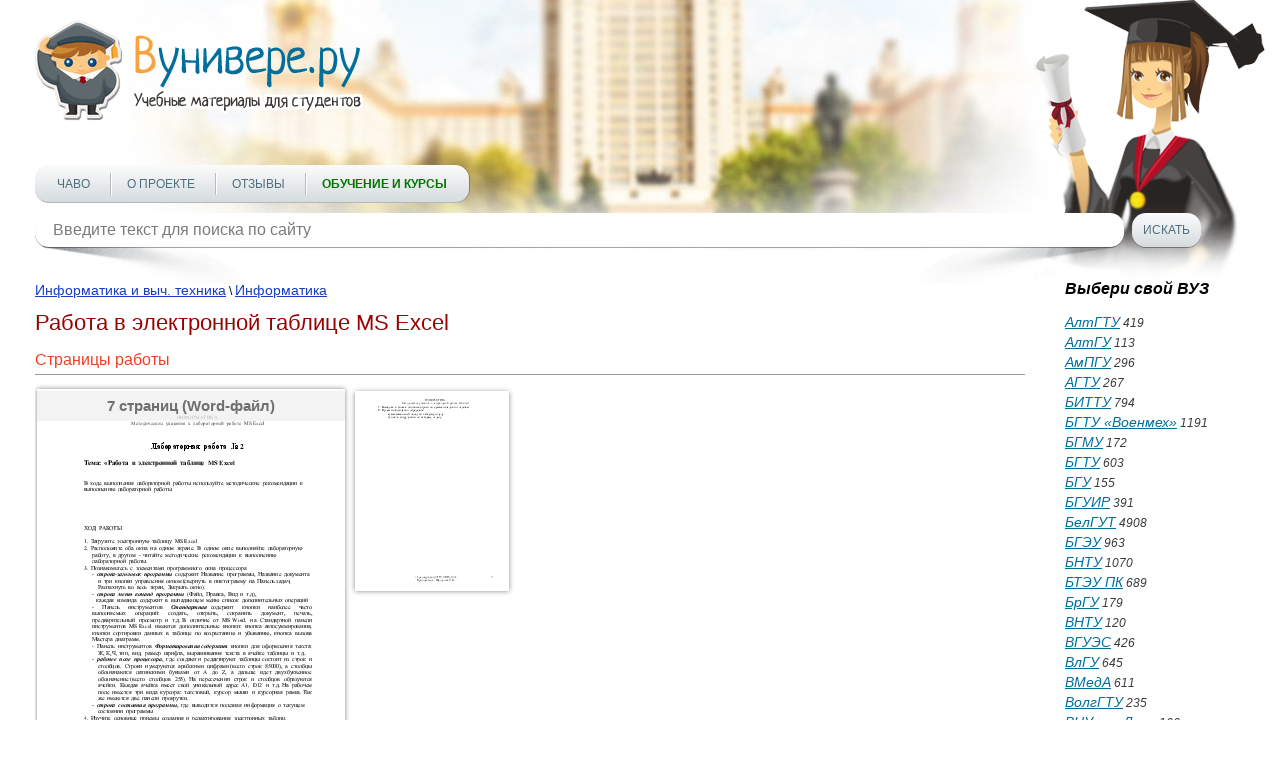

--- FILE ---
content_type: text/html; charset=utf-8
request_url: https://vunivere.ru/work10577
body_size: 13903
content:
<!DOCTYPE html><html lang="ru-RU">
<head>
	<meta http-equiv="Content-Type" content="text/html; charset=utf-8">
	<!-- Enable last IE version -->
	<meta http-equiv="X-UA-Compatible" content="IE=edge">
	
	<meta name="viewport" content="width=device-width, initial-scale=1">
	
	<meta name="format-detection" content="telephone=no">
	
		
	<title>Работа в электронной таблице MS Excel
</title>
	
	    <link rel="canonical" href="https://vunivere.ru/work10577" >

	
	<meta name="description" content="">
	<meta name="keywords" content="">
	<meta http-equiv="x-dns-prefetch-control" content="on">
	
	<link rel="shortcut icon" href="/favicon.ico">

	
	
	
	
			<style>
		*{padding:0;margin:0;font-family:Arial;font-size:14px;line-height:20px;font-weight:auto;-moz-box-sizing:border-box;-webkit-box-sizing:border-box;box-sizing:border-box}label{font:14px/20px Arial}*:before,*:after{-moz-box-sizing:border-box;-webkit-box-sizing:border-box;box-sizing:border-box}img{border:0}input,textarea,input:active,textarea:active{outline:none transparent!important;box-shadow:none;-moz-outline:none!important}input[type=submit],button[type=submit]{-webkit-appearance:none;-webkit-border-radius:0}:focus{outline:0}::-webkit-input-placeholder{color:#7b7b7b}::-moz-placeholder{color:#7b7b7b}:-moz-placeholder{color:#7b7b7b}:-ms-input-placeholder{color:#7b7b7b}.clear{clear:both}.left{float:left}.right{float:right}body{background:#fff;-webkit-text-size-adjust:100%}.cont{max-width:1250px;margin:0 auto;position:relative}.block_center{width:100%;position:relative;margin:0 -180px;padding:0 220px;z-index:1}.block_center img{max-width:100%}.block_center2{padding-left:0;margin-left:0}.block_center3{padding-right:0;margin-right:0}.block_left{width:180px;position:relative;z-index:2}.block_right{width:180px;position:relative;z-index:2}.all_block{width:100%;overflow:hidden}header{max-width:1422px;height:250px;position:relative;background:url(/static/sites/1/images/header.jpg) 50% bottom no-repeat;padding-top:20px;margin:0 auto 30px auto;z-index:2}header .logo{position:relative;z-index:2}header .foto{position:absolute;background:url(/static/sites/1/images/student_girl.png) bottom right no-repeat;width:541px;height:326px;bottom:-35px;right:0;z-index:-1}header .menu{position:relative;margin-top:39px}header .menu .menu_link{display:none;width:36px;height:36px;background:url(/static/sites/1/images/menu.png) 0 0 no-repeat}header .menu .menu_link.active{background-position:0 -36px}header .menu ul{list-style-type:none;z-index:2;background:#fcfcfc;background:-moz-linear-gradient(top,#fcfcfc 0,#d6dbde 100%);background:-webkit-linear-gradient(top,#fcfcfc 0,#d6dbde 100%);background:linear-gradient(to bottom,#fcfcfc 0,#d6dbde 100%);filter:progid:DXImageTransform.Microsoft.gradient(startColorstr='#fcfcfc',endColorstr='#d6dbde',GradientType=0);display:inline-block;border-radius:14px;border-bottom:1px solid #b3b8bc;padding:0 22px;box-shadow:1px 0 0 rgba(0,0,0,.25);height:38px}header .menu ul li{display:inline-block}header .menu ul li+li{margin-left:33px;position:relative}header .menu ul li+li:after{content:"";display:block;width:1px;height:22px;position:absolute;top:8px;left:-16px;background:#fff;box-shadow:-1px 0 0 #b7bcbf}header .menu ul li a{text-transform:uppercase;font:12px/38px Arial;color:#4e7080;text-decoration:none}header .menu ul li a:hover{text-decoration:underline;color:#f00}header .menu ul li a.active{font-weight:700;color:#f00}header .block_search{position:relative;z-index:2;margin-top:10px;position:relative}header .block_search .search{position:relative;width:990px}header .block_search .search:after{content:"";display:block;width:204px;height:55px;position:absolute;bottom:-38px;left:6px;background:url(/static/sites/1/images/shadow1.png) 0 0 no-repeat;z-index:-1}header .block_search .search:before{content:"";display:block;width:204px;height:55px;position:absolute;bottom:-38px;right:6px;background:url(/static/sites/1/images/shadow2.png) 0 0 no-repeat;z-index:-1}header .block_search .search input{background:#fff;height:34px;width:100%;font:16px Arial;color:#7e8286;border-radius:14px;padding:0 18px;border:0;box-shadow:0 1px 0 rgba(0,0,0,.35)}header .block_search .button{width:69px;height:34px;border:0;cursor:pointer;background:#fcfcfc;background:-moz-linear-gradient(top,#fcfcfc 0,#d6dbde 100%);background:-webkit-linear-gradient(top,#fcfcfc 0,#d6dbde 100%);background:linear-gradient(to bottom,#fcfcfc 0,#d6dbde 100%);filter:progid:DXImageTransform.Microsoft.gradient(startColorstr='#fcfcfc',endColorstr='#d6dbde',GradientType=0);font:12px Arial;color:#4e7080;text-transform:uppercase;border-radius:14px;margin-left:8px;box-shadow:0 1px 0 rgba(0,0,0,.35);text-align:center}header .block_search .button:hover{color:#f00}header.header2{height:350px;margin-bottom:50px}header.header2 .cont{max-width:850px}header.header2 .foto{background-size:92%;right:80px;bottom:0}header.header2 .menu{margin-top:140px}header .block_search{width:100%}header .block_search .search{width:90%}aside p{font:italic 12px/17px Arial;color:#484747;margin-bottom:10px}aside .title{font:italic 700 16px Arial;color:#000;margin-bottom:15px}aside .subtitle{font:italic 700 12px/18px Arial;color:#000}aside .list{list-style-type:none}aside .list li{color:#3b3b3b;font:italic 12px/20px Arial}aside .list li a{font:italic 14px Arial;color:#016e9c}aside .list li a:hover,aside .full_list:hover{color:#f00;text-decoration:none}aside .full_list{font:italic 14px/17px Arial;color:#016e9c;margin-top:20px;display:block}aside .block_menu .menu{margin-bottom:13px}aside .block_menu .menu .title_list{font:14px/18px Arial;color:#016e9c;padding-bottom:2px}aside .block_menu .menu .title_list:hover{color:#f00;text-decoration:none}aside .block_menu .menu ul{list-style-type:none;margin-left:6px}aside .block_menu .menu ul li{padding:0 1px}aside .block_menu .menu ul li a{font:12px/18px Arial;color:#304090;padding-bottom:2px}aside .block_menu .menu ul li a:hover{color:#f00;text-decoration:none}section h1{font:22px Arial;color:#900;line-height:1.2;margin-bottom:15px}section h2{font:700 16px Arial;color:#c00;border-bottom:1px solid #aac;margin-top:25px;padding-bottom:3px}section h3{font:16px Arial;color:#ee4020;border-bottom:1px solid #999;padding-bottom:5px;margin-bottom:9px}section h4{font:700 15px/20px Arial;color:#000;margin-bottom:15px}section h5{font:700 14px/20px Arial;color:#000;text-align:center;margin-bottom:15px}section p{font:14px/20px Arial;color:#000;margin-bottom:15px}section .block_object{text-align:center}section .block_objects{text-align:justify;margin-bottom:-18px;max-width:640px;display:inline-block;vertical-align:top}section .block_objects:after{content:'';display:inline-block;width:100%}section .block{width:234px;display:inline-block;vertical-align:top;margin:0 15px 20px 15px}section .block_title1,section .block_title2,section .block_title3,section .block_title4{width:100%;height:42px;font:italic 700 14px/42px Arial;color:#fff;text-align:center;border-radius:50px;display:block;margin-bottom:14px}section .download{text-align:center}section .download .block_title1,section .download .block_title2,section .download .block_title3,section .download .block_title4{width:auto;display:inline-block;padding:0 66px}section .block_title1{text-shadow:#558202 -1px -1px 1px;box-shadow:0 1px 0 #416800;background:#c5e003;background:-moz-linear-gradient(top,#c5e003 0,#487201 100%);background:-webkit-linear-gradient(top,#c5e003 0,#487201 100%);background:linear-gradient(to bottom,#c5e003 0,#487201 100%);filter:progid:DXImageTransform.Microsoft.gradient(startColorstr='#c5e003',endColorstr='#487201',GradientType=0)}section .block_title2{text-shadow:#811e3e -1px -1px 1px;box-shadow:0 1px 0 #61001f;background:#bf2555;background:-moz-linear-gradient(top,#bf2555 0,#821e3e 100%);background:-webkit-linear-gradient(top,#bf2555 0,#821e3e 100%);background:linear-gradient(to bottom,#bf2555 0,#821e3e 100%);filter:progid:DXImageTransform.Microsoft.gradient(startColorstr='#bf2555',endColorstr='#821e3e',GradientType=0)}section .block_title3{text-shadow:#c0621d -1px -1px 1px;box-shadow:0 1px 0 #b95c16;background:#f2d31c;background:-moz-linear-gradient(top,#f2d31c 0,#f59041 100%);background:-webkit-linear-gradient(top,#f2d31c 0,#f59041 100%);background:linear-gradient(to bottom,#f2d31c 0,#f59041 100%);filter:progid:DXImageTransform.Microsoft.gradient(startColorstr='#f2d31c',endColorstr='#f59041',GradientType=0)}section .block_title4{text-shadow:#154778 -1px -1px 1px;box-shadow:0 1px 0 #154778;background:#39a9d7;background:-moz-linear-gradient(top,#39a9d7 0,#154677 100%);background:-webkit-linear-gradient(top,#39a9d7 0,#154677 100%);background:linear-gradient(to bottom,#39a9d7 0,#154677 100%);filter:progid:DXImageTransform.Microsoft.gradient(startColorstr='#39a9d7',endColorstr='#154677',GradientType=0)}section .block_title1:hover,section .block_title2:hover,section .block_title3:hover,section .block_title4:hover{text-decoration:none}section .block .list{list-style-type:none;margin:0 17px;text-align:left}section .block .list li{color:#333;font:italic 11px/20px Arial}section .block .list li a{font:italic 14px Arial;color:#016e9c}section .block .list li a:hover{color:#f00;text-decoration:none}section .text{font:12px/18px Arial;color:#000;margin:10px 0 30px 0}section .text a{color:#1a3dc1;font-style:italic}section .text a:hover{text-decoration:none;color:#f00}section .main{font:12px/18px Arial;color:#000;margin-bottom:10px}section .main a{color:#1a3dc1}section .main a:hover{color:#f00;text-decoration:none}section .infoms .infom{font:15px/18px Arial;color:#000}section .infoms .infom .name{display:block;font:15px/18px Arial;color:#666;text-align:right;width:120px;padding:2px 10px 0 0}section .subjects .subject,section .infoms .infom{padding:3px 0 2px 0}section .subjects .subject a,section .infoms .infom a{font:14px/18px Arial;color:#1a3dc1}section .subjects .subject a:hover,section .infoms .infom a:hover{color:#f00;text-decoration:none}section .subjects .subject .name{font-size:15px;text-transform:uppercase;text-decoration:none;color:#666;width:200px;padding:2px 10px 0 0;text-align:right;display:block;clear:both}section .subjects .subject .name:hover{text-decoration:underline}section .links{list-style-type:none;margin:4px 0 20px 0}section .links li{margin:2px 0}section .links li a{font:14px Arial;color:#1a3dc1}section .links li a:hover{color:#f00;text-decoration:none}section .pagination{text-align:center;margin:15px 0;font:14px Arial}section .pagination span{padding:2px 4px;background:#e2e4e8;margin:0 2px}section .pagination a{color:#1a3dc1;padding:2px 4px}section .pagination a:hover{color:#f00;text-decoration:none}section ul{list-style-type:none;margin:0 0 15px 30px}section ul li{font:14px/20px Arial;color:#000}section .book{margin:0 0 20px -8px}section .book a{text-decoration:none;display:inline-block}section .book a:hover .thumb_big .top,section .book a:hover .thumb_big .bottom{color:#fff;background:#999}section .book .thumb_big{box-shadow:0 0 5px #888;background:#fff;width:308px;height:417px;line-height:417px;text-align:center;margin:5px 0 5px 10px;position:relative}section .book .thumb_big img{vertical-align:middle;max-height:100%;max-width:100%;padding:9px 0;position:relative;top:-2px}section .book .thumb_big .top,section .book .thumb_big .bottom{position:absolute;left:0;width:100%;height:30px;font:700 15px/30px Arial;color:#333;background:#eee;z-index:1;opacity:.7}section .book .thumb_big .top{top:2px}section .book .thumb_big .bottom{bottom:2px}section .book .thumb_small{box-shadow:0 0 5px #888;background:#fff;width:154px;height:199px;line-height:199px;margin:8px 0 8px 10px;float:left}section .book .thumb_small img{vertical-align:middle;max-height:100%;max-width:100%;position:relative;top:-2px}section .dlock_table{text-align:center}section table{border-collapse:collapse;display:inline-block}section table td{border:2px solid #808080;text-align:center}section table td p{margin-bottom:15px}section table td p br{line-height:200%}section .faculty{font:14px/20px Arial;color:#000;text-indent:26px;margin-bottom:15px}footer{border-top:1px dashed #000;margin:20px 0 20px 0}footer .cont{max-width:836px}footer .link{margin:11px 10px 0 0;display:inline-block}footer .copy{font:12px/18px Arial;color:#000;margin-top:18px;display:inline-block;vertical-align:top}footer .menu{list-style-type:none;margin-top:18px;display:inline-block;vertical-align:top}footer .menu li{display:inline-block}footer .menu li+li{margin-left:8px}footer .menu li a{font:12px/18px Arial;color:#1a3dc1}footer .menu li a:hover{text-decoration:none;color:#f00}@media(max-width:1290px){.cont{padding:0 20px}}@media(max-width:1120px){header .block_search{width:100%}header .block_search .search{width:90%}}@media(max-width:1023px){header .block_search .search{width:86%}.block_left{display:none}.block_center{padding-left:0;margin-left:0}}@media(max-width:767px){header{padding-top:10px;height:190px;margin-bottom:10px}header .foto{display:none}header .menu{margin:14px 10px 0 0;position:relative;float:left}header .menu .menu_link{display:block;position:relative}header .menu ul{list-style-type:none;z-index:999;position:absolute;display:none;top:40px;left:0;margin:0;border-bottom:2px solid #f8a33e;width:400px;height:auto}header .menu ul li{display:block;margin:6px 0}header .menu ul li+li{margin-left:0}header .menu ul li+li:after{display:none}header .menu ul li a{line-height:30px}header .block_search{width:80%}header .block_search .search{width:70%}header .block_search .search:after,header .block_search .search:before{display:none}header.header2{height:200px;margin-bottom:20px}header.header2 .cont{max-width:850px}header.header2 .menu{margin-top:20px}header .block_search{width:80%;margin-top:20px}header .block_search .search{width:76%}.block_right{display:none}.block_center{padding-right:0;margin-right:0}footer .menu li{display:block}footer .menu li+li{margin-left:0}}@media(max-width:479px){header .logo img{width:100%;height:auto;max-width:328px}header .block_search{width:82%}header .menu ul{width:290px}section .book .thumb_big{width:276px}section .subjects .subject .name{width:160px}header .block_search .search{width:66%}}@media(min-width:767px){.cont .logo a img{width:328px;height:101px}}section h2 a{text-decoration:none}section h2 a:hover{text-decoration:underline}.subject_university a{color:#666;text-decoration:none;font:14px/18px Arial}.subject_university a:hover{text-decoration:underline}.error404 h1{text-align:center;font-size:50px;color:#77f;padding:30px 0 20px 0}.error404 p{text-align:center;font-size:16px}.work_content{-webkit-touch-callout:none;-webkit-user-select:none;-khtml-user-select:none;-moz-user-select:none;-ms-user-select:none;-o-user-select:none;user-select:none}@media print{header,footer,.cont{display:none}#print_message{display:block!important}}#print_message{display:none;padding-top:200px}#print_message p{text-align:center;font-size:30pt;line-height:1.5}#print_message p.big{font-size:40pt}.myb{overflow:hidden;margin:20px 0 20px 0}.ymyb{height:180px}header .menu ul li a.greenbold{color:#070;font-weight:bold}header .menu ul li a.redbold{color:#f00;font-weight:bold}.review{float:left;width:560px;height:370px;margin-right:25px}
.bitrix_b {text-align:center;}
.software_b {text-align: justify; border: 1px solid black; border-radius: 5px; padding: 10px 15px; background-color: moccasin;margin: 10px 0 20px 0;}



		</style>
		
	<!--[if lt IE 9]>
	<script src="http://html5shiv.googlecode.com/svn/trunk/html5.js"></script>
	<![endif]-->
</head>
<body>
<!-- Шапка -->
<header>
	<div class="cont">
		<div class="logo left"><a href="/"><img src="/static/sites/1/images/logo.png" alt=""></a></div>
		<div class="clear"></div>
		<div class="foto"></div>
		<div class="menu">
			<a href="#" class="menu_link"></a>
			<ul class="">
				
				
				
				
				<li><a href="/faq" title="">ЧаВо</a></li>
				<li><a href="/about" title="">О проекте</a></li>
				
				
				
				<li><a href="/reviews" title="">Отзывы</a></li>
				<li><a href="/courses" title="" class="greenbold">Обучение и курсы</a></li>
			</ul>
		</div>
		<div class="block_search left">
			<form method="get" action="/search">
				<div class="search left">
					<input type="text" name="query" value="" placeholder="Введите текст для поиска по сайту" class="search">
				</div>
				<input type="submit" class="button left" value="Искать">
			</form>
		</div>
		<div class="clear"></div>
	</div>
	<div class="clear"></div>
</header>
<!-- End Шапка -->

<div class="cont">

				
				
		
														
	<div class="all_block">
		
		<!-- Основная часть -->
				<section class="block_center block_center2 left">
			
        <div class="main">
        <a href="/category4/section21">Информатика и выч. техника</a> \
        <a href="/category4/section21/subject600">Информатика</a>
    </div>
    


					<h1>Работа в электронной таблице MS Excel</h1>



    
                                            
	
	

			<h3>Страницы работы</h3>
			<div class="book">
				<a href="/work10577?screenshots=1">															<div class="thumb_big left">
						<div class="top">7 
															страниц
														(Word-файл)</div>						<img src="https://files3.vunivere.ru/workbase/00/01/05/77/screenshots/screen_1.png" alt="">
						<div class="bottom">Посмотреть все страницы</div>					</div>
																									<div class="thumb_small">
						<img src="https://files3.vunivere.ru/workbase/00/01/05/77/screenshots/screen_small_1.png" alt="">
					</div>
															<div class="clear"></div>
				</a>			</div>
				<div class="download">
		<a href="/ps/payment?pay_work_id=10577" class="block_title1" rel="nofollow">Скачать файл</a>
	</div>
			





<h3>Содержание работы</h3>
<div class="work_content"><p align=center style='text-align:center'><b>Лабораторная  работа  № </b><b>2</b></p>



<p><b>Тема:  «Работа  в 
электронной  таблице  </b><b>MS</b><b>Excel</b></p>





<p>В  ходе  выполнения  лабораторной  работы  используйте 
методические  рекомендации  к  выполнению  лабораторной  работы.</p>











<p>ХОД  РАБОТЫ</p>



<p>1.  Загрузите  электронную  таблицу  MS Excel</p>

<p style='margin-left:18.0pt;text-indent:-18.0pt'>2. 
Расположите  оба  окна  на  одном  экране.  В  одном  окне  выполняйте 
лабораторную  работу,  в  другом  -  читайте  методические  рекомендации  к 
выполнению  лабораторной  работы.</p>

<p>3.  Познакомьтесь  с  элементами  программного  окна  процессора</p>

<p style='margin-left:30.0pt;text-indent:-12.0pt'>-  <b><i>строка-заголовок 
программы</i></b>  содержит  Название  программы,  Название  документа  и  три 
кнопки  управления  окном (свернуть  в  пиктограмму  на  Панель задач, 
Распахнуть  во  весь  экран,  Закрыть  окно).  </p>

<p style='margin-left:30.0pt;text-indent:-12.0pt'>-  <b><i>строка 
меню  команд  программы</i></b>  (Файл,  Правка,  Вид  и  т.д),</p>

<p style='margin-left:30.0pt;text-indent:-12.0pt'>   каждая 
команда  содержит  в  выпадающем  меню  список  дополнительных  операций</p>

<p style='margin-left:18.0pt;text-align:justify'>-  Панель 
инструментов  <b><i>Стандартная</i></b> содержит  кнопки  наиболее  часто 
выполняемых  операций:  создать,  открыть,  сохранить  документ,  печать, 
предварительный  просмотр  и  т.д. В  отличие  от  MS Word,  на  Стандартной  панели 
инструментов  MS Excel  имеются  дополнительные 
кнопки:  кнопка  автосуммирования,  кнопки  сортировки  данных  в  таблице  по 
возрастанию  и  убыванию,  кнопка  вызова  Мастера  диаграмм. </p>

<p style='margin-left:30.0pt;text-align:justify;text-indent: -12.0pt'>-  Панель  инструментов  <b><i>Форматирования содержит  </i></b>кнопки 
для  оформления  текста:  Ж, К, Ч, тип,  вид,  размер  шрифта,  выравнивания 
текста  в  ячейке  таблицы  и  т.д..</p>

<p style='margin-left:30.0pt;text-align:justify;text-indent: -12.0pt'>-  <b><i>рабочее  поле  процессора</i></b>,  где  создают и  редактируют 
таблицы  состоит  из  строк  и  столбцов.  Строки  нумеруются  арабскими 
цифрами (всего  строк  85000),  а  столбцы  обозначаются  латинскими  буквами 
от  A  до  Z,  а  дальше  идет 
двухбуквенное  обозначение (всего  столбцов  255). На  пересечении  строк  и 
столбцов  образуются  ячейки.  Каждая  ячейка  имеет  свой  уникальный  адрес A1,  D12  и  т.д. На  рабочем  поле 
имеется  три  вида  курсора:  текстовый,  курсор  мыши  и  курсорная  рамка.
Так же  имеются  две  панели  прокрутки.</p>

<p style='margin-left:30.0pt;text-indent:-12.0pt'>-  <b><i>строка 
состояния  программы</i></b>,  где  выводится  полезная  информация  о 
текущем  состоянии  программы</p>

<p>4.  Изучите  основные  приемы  создания  и  редактирования  электронных 
таблиц.</p>



















<p><b>ЗАДАНИЯ</b></p>



<p style='margin-left:18.0pt;text-indent:-18.0pt'><b>1.&nbsp; </b><b>Задайте 
свойства  рабочей  книги:  </b></p>

<p style='margin-left:18.0pt'>-   фамилия  автора: …….  </p>

<p style='margin-left:18.0pt;text-indent:-18.0pt'>      -  учебное 
заведение:     УГТУ-УПИ</p>

<p style='margin-left:18.0pt;text-indent:-18.0pt'><b>2.&nbsp; </b><b>Покажите 
на  экране  </b><b>MS </b><b>Excel  область  задач</b></p>

<p style='margin-left:18.0pt;text-indent:-18.0pt'><b>3.&nbsp; </b><b>Скройте 
сетку  рабочего  листа</b></p>

<p style='margin-left:18.0pt;text-indent:-18.0pt'><b>4.&nbsp; </b><b>Вставьте 
в  рабочую  книгу</b>  между  2 –м  и  3-м  листами  <b>новый  лист</b>  и 
дайте  ему  название  </p>

<p><b>      Пример</b>.  Расположите 
ярлыки  листов  по порядку. Измените  цвет  ярлыка  вставленного  листа</p>

<p style='margin-left:18.0pt;text-indent:-18.0pt'><b>5.&nbsp; </b>Введите 
в  ячейку  <b>A1</b>  вашу  фамилию,  имя,  отчество</p>

<p style='margin-left:18.0pt'>Текст, 
введенный  в  ячейку,    разделите  по  столбцам</p>

<p><b>6.  Выделение  элементов  листа</b></p>

<p>-  выделите  одну  ячейку</p>

<p>     -  выделите  блок  ячеек  A5:C10</p>

<p>     -  выделите  столбец  D</p>

<p>     -  выделите  строку 3</p>

<p>     -  выделите  весь рабочий 
лист</p>

<p><b>7.  Автозаполнение  ячеек</b></p>

<p style='margin-left:18.0pt;text-indent:-18.0pt'>    - 
Введите  в  ячейку  А10   число  1.  Методом  автозаполнения  размножьте 
значение  в  ячейке  А10  по  столбцу  вниз  до  строки  15.</p>

<p style='margin-left:18.0pt'>-  Введите  в  ячейку  B10  число  1,  а  в  ячейку  B11 число 
4.  Методом  автозаполнения  размножьте  значения  в обеих   ячейках  B10  и  B11  по  столбцу  вниз  до 
строки  15.</p>

<p style='margin-left:18.0pt'>-  Введите  в  ячейку  С10  текст 
январь.  Методом  автозаполнения  размножьте  значение    в  ячейке  С10  по 
столбцу  вниз  до  строки  15.</p>

<p style='margin-left:18.0pt'>-  Введите  в  ячейку   D10  текст  январь,  а  в  ячейку  D11 
текст  апрель.  Методом  автозаполнения  размножьте  значения    в  обеих  ячейках 
D10  и  D11  по  столбцу  вниз 
до  строки  15.</p>

<p style='margin-left:18.0pt'><b>-  </b>создайте  новый  список 
автозаполнения  (5 фамилий)</p>

<p style='margin-left:18.0pt'>На  рабочем  листе  введите 
один  из  элементов  списка  и  выполните  автозаполнение  на  соседние  ячейки.</p>

<p><b>8.  Использование  относительных  и  абсолютных  адресов 
ячеек</b></p>

<p style='margin-left:18.0pt'>Создайте  таблицу  по  образцу</p>

<p style='margin-left:18.0pt'>

<table cellpadding=0 cellspacing=0 align=left>
 <tr>
  <td height=139></td>
 </tr>
 <tr>
  <td></td>
  <td height=43 bgcolor=white style='border:.75pt solid black;   vertical-align:top;background:white'>
  <table cellpadding=0 cellspacing=0 width="100%">
   <tr>
    <td>
    <div style='padding:4.35pt 7.95pt 4.35pt 7.95pt'>
    <p align=center style='text-align:center'><b>15</b></p>
    </div>
    </td>
   </tr>
  </table>
  &nbsp;</td>
 </tr>
</table>

 &nbsp;</p>

<br clear=ALL />

<p style='margin-left:18.0pt'>Стоимость  одной  детали                  р.            
</p>



<table border=1 cellspacing=0 cellpadding=0 align=left
 style='border-collapse:collapse;border:none;margin-left:7.5pt;margin-right:
 7.5pt'>
 <tr>
  <td rowspan=2 valign=top style='width:35.4pt;border-top:1.5pt;
  border-left:1.5pt;border-bottom:1.0pt;border-right:1.0pt;border-color:windowtext;
  border-style:solid;padding:0cm 5.4pt 0cm 5.4pt'>
  <p align=center style='text-align:center'><i>№ п/п</i></p>
  </td>
  <td rowspan=2 valign=top style='width:168.0pt;border-top:solid windowtext 1.5pt;
  border-left:none;border-bottom:solid windowtext 1.0pt;border-right:solid windowtext 1.0pt;
  padding:0cm 5.4pt 0cm 5.4pt'>
  <p align=center style='margin-top:6.0pt;text-align:center'><i>Фамилия</i></p>
  </td>
  <td colspan=3 valign=top style='width:198.0pt;border-top:solid windowtext 1.5pt;
  border-left:none;border-bottom:solid windowtext 1.0pt;border-right:solid windowtext 1.5pt;
  padding:0cm 5.4pt 0cm 5.4pt'>
  <p align=center style='text-align:center'><i>Количество  деталей</i></p>
  </td>
 </tr>
 <tr>
  <td valign=top style='width:66.0pt;border-top:none;border-left:
  none;border-bottom:solid windowtext 1.0pt;border-right:solid windowtext 1.0pt;
  padding:0cm 5.4pt 0cm 5.4pt'>
  <p align=center style='text-align:center'><i>10.11.06</i></p>
  </td>
  <td valign=top style='width:64.8pt;border-top:none;border-left:
  none;border-bottom:solid windowtext 1.0pt;border-right:solid windowtext 1.0pt;
  padding:0cm 5.4pt 0cm 5.4pt'>
  <p align=center style='text-align:center'><i>17.11.06</i></p>
  </td>
  <td valign=top style='width:67.2pt;border-top:none;border-left:
  none;border-bottom:solid windowtext 1.0pt;border-right:solid windowtext 1.5pt;
  padding:0cm 5.4pt 0cm 5.4pt'>
  <p align=center style='text-align:center'><i>24.11.06</i></p>
  </td>
 </tr>
 <tr>
  <td valign=top style='width:35.4pt;border-top:none;border-left:solid windowtext 1.5pt;
  border-bottom:solid windowtext 1.0pt;border-right:solid windowtext 1.0pt;
  padding:0cm 5.4pt 0cm 5.4pt'>
  <p align=center style='text-align:center'>1</p>
  </td>
  <td valign=top style='width:168.0pt;border-top:none;border-left:
  none;border-bottom:solid windowtext 1.0pt;border-right:solid windowtext 1.0pt;
  padding:0cm 5.4pt 0cm 5.4pt'>
  <p>Иванов</p>
  </td>
  <td valign=top style='width:66.0pt;border-top:none;border-left:
  none;border-bottom:solid windowtext 1.0pt;border-right:solid windowtext 1.0pt;
  padding:0cm 5.4pt 0cm 5.4pt'>
  <p align=center style='text-align:center'>300</p>
  </td>
  <td valign=top style='width:64.8pt;border-top:none;border-left:
  none;border-bottom:solid windowtext 1.0pt;border-right:solid windowtext 1.0pt;
  padding:0cm 5.4pt 0cm 5.4pt'>
  <p align=center style='text-align:center'>200</p>
  </td>
  <td valign=top style='width:67.2pt;border-top:none;border-left:
  none;border-bottom:solid windowtext 1.0pt;border-right:solid windowtext 1.5pt;
  padding:0cm 5.4pt 0cm 5.4pt'>
  <p align=center style='text-align:center'>350</p>
  </td>
 </tr>
 <tr>
  <td valign=top style='width:35.4pt;border-top:none;border-left:solid windowtext 1.5pt;
  border-bottom:solid windowtext 1.0pt;border-right:solid windowtext 1.0pt;
  padding:0cm 5.4pt 0cm 5.4pt'>
  <p align=center style='text-align:center'>2</p>
  </td>
  <td valign=top style='width:168.0pt;border-top:none;border-left:
  none;border-bottom:solid windowtext 1.0pt;border-right:solid windowtext 1.0pt;
  padding:0cm 5.4pt 0cm 5.4pt'>
  <p>Петров</p>
  </td>
  <td valign=top style='width:66.0pt;border-top:none;border-left:
  none;border-bottom:solid windowtext 1.0pt;border-right:solid windowtext 1.0pt;
  padding:0cm 5.4pt 0cm 5.4pt'>
  <p align=center style='text-align:center'>100</p>
  </td>
  <td valign=top style='width:64.8pt;border-top:none;border-left:
  none;border-bottom:solid windowtext 1.0pt;border-right:solid windowtext 1.0pt;
  padding:0cm 5.4pt 0cm 5.4pt'>
  <p align=center style='text-align:center'>120</p>
  </td>
  <td valign=top style='width:67.2pt;border-top:none;border-left:
  none;border-bottom:solid windowtext 1.0pt;border-right:solid windowtext 1.5pt;
  padding:0cm 5.4pt 0cm 5.4pt'>
  <p align=center style='text-align:center'>270</p>
  </td>
 </tr>
 <tr>
  <td valign=top style='width:35.4pt;border-top:none;border-left:solid windowtext 1.5pt;
  border-bottom:solid windowtext 1.0pt;border-right:solid windowtext 1.0pt;
  padding:0cm 5.4pt 0cm 5.4pt'>
  <p align=center style='text-align:center'>3</p>
  </td>
  <td valign=top style='width:168.0pt;border-top:none;border-left:
  none;border-bottom:solid windowtext 1.0pt;border-right:solid windowtext 1.0pt;
  padding:0cm 5.4pt 0cm 5.4pt'>
  <p>Сидоров</p>
  </td>
  <td valign=top style='width:66.0pt;border-top:none;border-left:
  none;border-bottom:solid windowtext 1.0pt;border-right:solid windowtext 1.0pt;
  padding:0cm 5.4pt 0cm 5.4pt'>
  <p align=center style='text-align:center'>67</p>
  </td>
  <td valign=top style='width:64.8pt;border-top:none;border-left:
  none;border-bottom:solid windowtext 1.0pt;border-right:solid windowtext 1.0pt;
  padding:0cm 5.4pt 0cm 5.4pt'>
  <p align=center style='text-align:center'>110</p>
  </td>
  <td valign=top style='width:67.2pt;border-top:none;border-left:
  none;border-bottom:solid windowtext 1.0pt;border-right:solid windowtext 1.5pt;
  padding:0cm 5.4pt 0cm 5.4pt'>
  <p align=center style='text-align:center'>115</p>
  </td>
 </tr>
 <tr>
  <td valign=top style='width:35.4pt;border-top:none;border-left:solid windowtext 1.5pt;
  border-bottom:solid windowtext 1.0pt;border-right:solid windowtext 1.0pt;
  padding:0cm 5.4pt 0cm 5.4pt'>
  <p align=center style='text-align:center'>4</p>
  </td>
  <td valign=top style='width:168.0pt;border-top:none;border-left:
  none;border-bottom:solid windowtext 1.0pt;border-right:solid windowtext 1.0pt;
  padding:0cm 5.4pt 0cm 5.4pt'>
  <p>Волков</p>
  </td>
  <td valign=top style='width:66.0pt;border-top:none;border-left:
  none;border-bottom:solid windowtext 1.0pt;border-right:solid windowtext 1.0pt;
  padding:0cm 5.4pt 0cm 5.4pt'>
  <p align=center style='text-align:center'>230</p>
  </td>
  <td valign=top style='width:64.8pt;border-top:none;border-left:
  none;border-bottom:solid windowtext 1.0pt;border-right:solid windowtext 1.0pt;
  padding:0cm 5.4pt 0cm 5.4pt'>
  <p align=center style='text-align:center'>220</p>
  </td>
  <td valign=top style='width:67.2pt;border-top:none;border-left:
  none;border-bottom:solid windowtext 1.0pt;border-right:solid windowtext 1.5pt;
  padding:0cm 5.4pt 0cm 5.4pt'>
  <p align=center style='text-align:center'>235</p>
  </td>
 </tr>
 <tr>
  <td valign=top style='width:35.4pt;border-top:none;border-left:solid windowtext 1.5pt;
  border-bottom:solid windowtext 1.0pt;border-right:solid windowtext 1.0pt;
  padding:0cm 5.4pt 0cm 5.4pt'>
  <p align=center style='text-align:center'>5</p>
  </td>
  <td valign=top style='width:168.0pt;border-top:none;border-left:
  none;border-bottom:solid windowtext 1.0pt;border-right:solid windowtext 1.0pt;
  padding:0cm 5.4pt 0cm 5.4pt'>
  <p>Емельянова</p>
  </td>
  <td valign=top style='width:66.0pt;border-top:none;border-left:
  none;border-bottom:solid windowtext 1.0pt;border-right:solid windowtext 1.0pt;
  padding:0cm 5.4pt 0cm 5.4pt'>
  <p align=center style='text-align:center'>190</p>
  </td>
  <td valign=top style='width:64.8pt;border-top:none;border-left:
  none;border-bottom:solid windowtext 1.0pt;border-right:solid windowtext 1.0pt;
  padding:0cm 5.4pt 0cm 5.4pt'>
  <p align=center style='text-align:center'>200</p>
  </td>
  <td valign=top style='width:67.2pt;border-top:none;border-left:
  none;border-bottom:solid windowtext 1.0pt;border-right:solid windowtext 1.5pt;
  padding:0cm 5.4pt 0cm 5.4pt'>
  <p align=center style='text-align:center'>210</p>
  </td>
 </tr>
 <tr>
  <td valign=top style='width:35.4pt;border-top:none;border-left:solid windowtext 1.5pt;
  border-bottom:solid windowtext 1.0pt;border-right:solid windowtext 1.0pt;
  padding:0cm 5.4pt 0cm 5.4pt'>
  <p align=center style='text-align:center'>6</p>
  </td>
  <td valign=top style='width:168.0pt;border-top:none;border-left:
  none;border-bottom:solid windowtext 1.0pt;border-right:solid windowtext 1.0pt;
  padding:0cm 5.4pt 0cm 5.4pt'>
  <p>Климов</p>
  </td>
  <td valign=top style='width:66.0pt;border-top:none;border-left:
  none;border-bottom:solid windowtext 1.0pt;border-right:solid windowtext 1.0pt;
  padding:0cm 5.4pt 0cm 5.4pt'>
  <p align=center style='text-align:center'>200</p>
  </td>
  <td valign=top style='width:64.8pt;border-top:none;border-left:
  none;border-bottom:solid windowtext 1.0pt;border-right:solid windowtext 1.0pt;
  padding:0cm 5.4pt 0cm 5.4pt'>
  <p align=center style='text-align:center'>200</p>
  </td>
  <td valign=top style='width:67.2pt;border-top:none;border-left:
  none;border-bottom:solid windowtext 1.0pt;border-right:solid windowtext 1.5pt;
  padding:0cm 5.4pt 0cm 5.4pt'>
  <p align=center style='text-align:center'>210</p>
  </td>
 </tr>
 <tr>
  <td valign=top style='width:35.4pt;border-top:none;border-left:solid windowtext 1.5pt;
  border-bottom:solid windowtext 1.0pt;border-right:solid windowtext 1.0pt;
  padding:0cm 5.4pt 0cm 5.4pt'>
  <p align=center style='text-align:center'>7</p>
  </td>
  <td valign=top style='width:168.0pt;border-top:none;border-left:
  none;border-bottom:solid windowtext 1.0pt;border-right:solid windowtext 1.0pt;
  padding:0cm 5.4pt 0cm 5.4pt'>
  <p>Андреева</p>
  </td>
  <td valign=top style='width:66.0pt;border-top:none;border-left:
  none;border-bottom:solid windowtext 1.0pt;border-right:solid windowtext 1.0pt;
  padding:0cm 5.4pt 0cm 5.4pt'>
  <p align=center style='text-align:center'>310</p>
  </td>
  <td valign=top style='width:64.8pt;border-top:none;border-left:
  none;border-bottom:solid windowtext 1.0pt;border-right:solid windowtext 1.0pt;
  padding:0cm 5.4pt 0cm 5.4pt'>
  <p align=center style='text-align:center'>300</p>
  </td>
  <td valign=top style='width:67.2pt;border-top:none;border-left:
  none;border-bottom:solid windowtext 1.0pt;border-right:solid windowtext 1.5pt;
  padding:0cm 5.4pt 0cm 5.4pt'>
  <p align=center style='text-align:center'>310</p>
  </td>
 </tr>
 <tr>
  <td valign=top style='width:35.4pt;border-top:none;border-left:solid windowtext 1.5pt;
  border-bottom:solid windowtext 1.0pt;border-right:solid windowtext 1.0pt;
  padding:0cm 5.4pt 0cm 5.4pt'>
  
  </td>
  <td valign=top style='width:168.0pt;border-top:none;border-left:
  none;border-bottom:solid windowtext 1.0pt;border-right:solid windowtext 1.0pt;
  padding:0cm 5.4pt 0cm 5.4pt'>
  <p align=right style='text-align:right'><b>Итого  количество  рабочих:</b></p>
  </td>
  <td valign=top style='width:66.0pt;border-top:none;border-left:
  none;border-bottom:solid windowtext 1.0pt;border-right:solid windowtext 1.0pt;
  padding:0cm 5.4pt 0cm 5.4pt'>
  <p align=center style='text-align:center'>?</p>
  </td>
  <td valign=top style='width:64.8pt;border-top:none;border-left:
  none;border-bottom:solid windowtext 1.0pt;border-right:solid windowtext 1.0pt;
  padding:0cm 5.4pt 0cm 5.4pt'>
  
  </td>
  <td valign=top style='width:67.2pt;border-top:none;border-left:
  none;border-bottom:solid windowtext 1.0pt;border-right:solid windowtext 1.5pt;
  padding:0cm 5.4pt 0cm 5.4pt'>
  
  </td>
 </tr>
 <tr>
  <td valign=top style='width:35.4pt;border-top:none;border-left:solid windowtext 1.5pt;
  border-bottom:solid windowtext 1.0pt;border-right:solid windowtext 1.0pt;
  padding:0cm 5.4pt 0cm 5.4pt'>
  
  </td>
  <td valign=top style='width:168.0pt;border-top:none;border-left:
  none;border-bottom:solid windowtext 1.0pt;border-right:solid windowtext 1.0pt;
  padding:0cm 5.4pt 0cm 5.4pt'>
  <p align=right style='text-align:right'><b>Итого  количество  деталей:</b></p>
  </td>
  <td valign=top style='width:66.0pt;border-top:none;border-left:
  none;border-bottom:solid windowtext 1.0pt;border-right:solid windowtext 1.0pt;
  padding:0cm 5.4pt 0cm 5.4pt'>
  <p align=center style='text-align:center'>?</p>
  </td>
  <td valign=top style='width:64.8pt;border-top:none;border-left:
  none;border-bottom:solid windowtext 1.0pt;border-right:solid windowtext 1.0pt;
  padding:0cm 5.4pt 0cm 5.4pt'>
  <p align=center style='text-align:center'>?</p>
  </td>
  <td valign=top style='width:67.2pt;border-top:none;border-left:
  none;border-bottom:solid windowtext 1.0pt;border-right:solid windowtext 1.5pt;
  padding:0cm 5.4pt 0cm 5.4pt'>
  <p align=center style='text-align:center'>?</p>
  </td>
 </tr>
 <tr>
  <td valign=top style='width:35.4pt;border-top:none;border-left:solid windowtext 1.5pt;
  border-bottom:solid windowtext 1.5pt;border-right:solid windowtext 1.0pt;
  padding:0cm 5.4pt 0cm 5.4pt'>
  
  </td>
  <td valign=top style='width:168.0pt;border-top:none;border-left:
  none;border-bottom:solid windowtext 1.5pt;border-right:solid windowtext 1.0pt;
  padding:0cm 5.4pt 0cm 5.4pt'>
  <p align=right style='text-align:right'><b>Итого  стоимость  деталей:</b></p>
  </td>
  <td valign=top style='width:66.0pt;border-top:none;border-left:
  none;border-bottom:solid windowtext 1.5pt;border-right:solid windowtext 1.0pt;
  padding:0cm 5.4pt 0cm 5.4pt'>
  <p align=center style='text-align:center'>?</p>
  </td>
  <td valign=top style='width:64.8pt;border-top:none;border-left:
  none;border-bottom:solid windowtext 1.5pt;border-right:solid windowtext 1.0pt;
  padding:0cm 5.4pt 0cm 5.4pt'>
  <p align=center style='text-align:center'>?</p>
  </td>
  <td valign=top style='width:67.2pt;border-top:none;border-left:
  none;border-bottom:solid windowtext 1.5pt;border-right:solid windowtext 1.5pt;
  padding:0cm 5.4pt 0cm 5.4pt'>
  <p align=center style='text-align:center'>?</p>
  </td>
 </tr>
</table>

<p style='margin-left:18.0pt'><br clear=all />
</p>



<p style='margin-left:24.0pt'>-  Посчитайте количество рабочих</p>

<p style='margin-left:18.0pt'>  -  Вычислите  количество 
деталей,  изготовленных  за  первый   день  работы,  затем  скопируйте 
результат  вычисления  на  последующие  дни  работы</p>

<p style='margin-left:18.0pt'>  -  Вычислите  итоговую  сумму 
стоимости  деталей  за  первый  день  работы,  затем  скопируйте  результат 
вычисления  на  последующие  дни  работы</p>



<p><b>9.  Использование  стандартных  функций</b></p>

<p>Создайте  таблицу  по  образцу</p>



<p><b>                         Информация 
об  акционерах</b></p>

<p>

<table cellpadding=0 cellspacing=0 align=left>
 <tr>
  <td height=397></td>
 </tr>
 <tr>
  <td></td>
  <td height=57 bgcolor=white style='border:.75pt solid black;   vertical-align:top;background:white'>
  <table cellpadding=0 cellspacing=0 width="100%">
   <tr>
    <td>
    <div style='padding:4.35pt 7.95pt 4.35pt 7.95pt'>
    <p align=center style='text-align:center'><b>50р.</b></p>
    </div>
    </td>
   </tr>
  </table>
  &nbsp;</td>
 </tr>
</table>

 &nbsp;</p>

<br clear=ALL />

<p>Цена  одной  акции:                </p>



<table border=1 cellspacing=0 cellpadding=0  style='border-collapse:collapse;border:none'>
 <tr>
  <td valign=top style='width:29.4pt;border-top:1.5pt;border-left:
  1.5pt;border-bottom:1.0pt;border-right:1.0pt;border-color:windowtext;
  border-style:solid;padding:0cm 5.4pt 0cm 5.4pt'>
  <p align=center style='text-align:center'>№ п/п</p>
  </td>
  <td valign=top style='width:186.0pt;border-top:solid windowtext 1.5pt;
  border-left:none;border-bottom:solid windowtext 1.0pt;border-right:solid windowtext 1.0pt;
  padding:0cm 5.4pt 0cm 5.4pt'>
  
  <p align=center style='text-align:center'>Фамилии</p>
  </td>
  <td valign=top style='width:78.0pt;border-top:solid windowtext 1.5pt;
  border-left:none;border-bottom:solid windowtext 1.0pt;border-right:solid windowtext 1.0pt;
  padding:0cm 5.4pt 0cm 5.4pt'>
  <p align=center style='text-align:center'>Количество 
  приобретенных  акций</p>
  </td>
  <td valign=top style='width:60.0pt;border-top:solid windowtext 1.5pt;
  border-left:none;border-bottom:solid windowtext 1.0pt;border-right:solid windowtext 1.0pt;
  padding:0cm 5.4pt 0cm 5.4pt'>
  <p align=center style='text-align:center'>Сумма  капитала</p>
  </td>
  <td valign=top style='width:72.0pt;border-top:solid windowtext 1.5pt;
  border-left:none;border-bottom:solid windowtext 1.0pt;border-right:solid windowtext 1.5pt;
  padding:0cm 5.4pt 0cm 5.4pt'>
  <p align=center style='text-align:center'>Доля  акций  от 
  общего  количества</p>
  </td>
 </tr>
 <tr>
  <td valign=top style='width:29.4pt;border-top:none;border-left:solid windowtext 1.5pt;
  border-bottom:solid windowtext 1.0pt;border-right:solid windowtext 1.0pt;
  padding:0cm 5.4pt 0cm 5.4pt'>
  <p align=center style='text-align:center'>1</p>
  </td>
  <td valign=top style='width:186.0pt;border-top:none;border-left:
  none;border-bottom:solid windowtext 1.0pt;border-right:solid windowtext 1.0pt;
  padding:0cm 5.4pt 0cm 5.4pt'>
  <p>Иванов В.П.</p>
  </td>
  <td valign=top style='width:78.0pt;border-top:none;border-left:
  none;border-bottom:solid windowtext 1.0pt;border-right:solid windowtext 1.0pt;
  padding:0cm 5.4pt 0cm 5.4pt'>
  <p align=center style='text-align:center'>20</p>
  </td>
  <td valign=top style='width:60.0pt;border-top:none;border-left:
  none;border-bottom:solid windowtext 1.0pt;border-right:solid windowtext 1.0pt;
  padding:0cm 5.4pt 0cm 5.4pt'>
  <p align=center style='text-align:center'><b>?</b></p>
  </td>
  <td valign=top style='width:72.0pt;border-top:none;border-left:
  none;border-bottom:solid windowtext 1.0pt;border-right:solid windowtext 1.5pt;
  padding:0cm 5.4pt 0cm 5.4pt'>
  <p align=center style='text-align:center'><b>?</b></p>
  </td>
 </tr>
 <tr>
  <td valign=top style='width:29.4pt;border-top:none;border-left:solid windowtext 1.5pt;
  border-bottom:solid windowtext 1.0pt;border-right:solid windowtext 1.0pt;
  padding:0cm 5.4pt 0cm 5.4pt'>
  <p align=center style='text-align:center'>2</p>
  </td>
  <td valign=top style='width:186.0pt;border-top:none;border-left:
  none;border-bottom:solid windowtext 1.0pt;border-right:solid windowtext 1.0pt;
  padding:0cm 5.4pt 0cm 5.4pt'>
  <p>Сидоров А.Н.</p>
  </td>
  <td valign=top style='width:78.0pt;border-top:none;border-left:
  none;border-bottom:solid windowtext 1.0pt;border-right:solid windowtext 1.0pt;
  padding:0cm 5.4pt 0cm 5.4pt'>
  <p align=center style='text-align:center'>35</p>
  </td>
  <td valign=top style='width:60.0pt;border-top:none;border-left:
  none;border-bottom:solid windowtext 1.0pt;border-right:solid windowtext 1.0pt;
  padding:0cm 5.4pt 0cm 5.4pt'>
  <p align=center style='text-align:center'><b>?</b></p>
  </td>
  <td valign=top style='width:72.0pt;border-top:none;border-left:
  none;border-bottom:solid windowtext 1.0pt;border-right:solid windowtext 1.5pt;
  padding:0cm 5.4pt 0cm 5.4pt'>
  <p align=center style='text-align:center'><b>?</b></p>
  </td>
 </tr>
 <tr>
  <td valign=top style='width:29.4pt;border-top:none;border-left:solid windowtext 1.5pt;
  border-bottom:solid windowtext 1.0pt;border-right:solid windowtext 1.0pt;
  padding:0cm 5.4pt 0cm 5.4pt'>
  <p align=center style='text-align:center'>3</p>
  </td>
  <td valign=top style='width:186.0pt;border-top:none;border-left:
  none;border-bottom:solid windowtext 1.0pt;border-right:solid windowtext 1.0pt;
  padding:0cm 5.4pt 0cm 5.4pt'>
  <p>Петров И.К.</p>
  </td>
  <td valign=top style='width:78.0pt;border-top:none;border-left:
  none;border-bottom:solid windowtext 1.0pt;border-right:solid windowtext 1.0pt;
  padding:0cm 5.4pt 0cm 5.4pt'>
  <p align=center style='text-align:center'>42</p>
  </td>
  <td valign=top style='width:60.0pt;border-top:none;border-left:
  none;border-bottom:solid windowtext 1.0pt;border-right:solid windowtext 1.0pt;
  padding:0cm 5.4pt 0cm 5.4pt'>
  <p align=center style='text-align:center'><b>?</b></p>
  </td>
  <td valign=top style='width:72.0pt;border-top:none;border-left:
  none;border-bottom:solid windowtext 1.0pt;border-right:solid windowtext 1.5pt;
  padding:0cm 5.4pt 0cm 5.4pt'>
  <p align=center style='text-align:center'><b>?</b></p>
  </td>
 </tr>
 <tr>
  <td valign=top style='width:29.4pt;border-top:none;border-left:solid windowtext 1.5pt;
  border-bottom:solid windowtext 1.0pt;border-right:solid windowtext 1.0pt;
  padding:0cm 5.4pt 0cm 5.4pt'>
  <p align=center style='text-align:center'>4</p>
  </td>
  <td valign=top style='width:186.0pt;border-top:none;border-left:
  none;border-bottom:solid windowtext 1.0pt;border-right:solid windowtext 1.0pt;
  padding:0cm 5.4pt 0cm 5.4pt'>
  <p>Волков А.И.</p>
  </td>
  <td valign=top style='width:78.0pt;border-top:none;border-left:
  none;border-bottom:solid windowtext 1.0pt;border-right:solid windowtext 1.0pt;
  padding:0cm 5.4pt 0cm 5.4pt'>
  <p align=center style='text-align:center'>13</p>
  </td>
  <td valign=top style='width:60.0pt;border-top:none;border-left:
  none;border-bottom:solid windowtext 1.0pt;border-right:solid windowtext 1.0pt;
  padding:0cm 5.4pt 0cm 5.4pt'>
  <p align=center style='text-align:center'><b>?</b></p>
  </td>
  <td valign=top style='width:72.0pt;border-top:none;border-left:
  none;border-bottom:solid windowtext 1.0pt;border-right:solid windowtext 1.5pt;
  padding:0cm 5.4pt 0cm 5.4pt'>
  <p align=center style='text-align:center'><b>?</b></p>
  </td>
 </tr>
 <tr>
  <td valign=top style='width:29.4pt;border-top:none;border-left:solid windowtext 1.5pt;
  border-bottom:solid windowtext 1.0pt;border-right:solid windowtext 1.0pt;
  padding:0cm 5.4pt 0cm 5.4pt'>
  <p align=center style='text-align:center'>5</p>
  </td>
  <td valign=top style='width:186.0pt;border-top:none;border-left:
  none;border-bottom:solid windowtext 1.0pt;border-right:solid windowtext 1.0pt;
  padding:0cm 5.4pt 0cm 5.4pt'>
  <p>Шагалов П.А.</p>
  </td>
  <td valign=top style='width:78.0pt;border-top:none;border-left:
  none;border-bottom:solid windowtext 1.0pt;border-right:solid windowtext 1.0pt;
  padding:0cm 5.4pt 0cm 5.4pt'>
  <p align=center style='text-align:center'>57</p>
  </td>
  <td valign=top style='width:60.0pt;border-top:none;border-left:
  none;border-bottom:solid windowtext 1.0pt;border-right:solid windowtext 1.0pt;
  padding:0cm 5.4pt 0cm 5.4pt'>
  <p align=center style='text-align:center'><b>?</b></p>
  </td>
  <td valign=top style='width:72.0pt;border-top:none;border-left:
  none;border-bottom:solid windowtext 1.0pt;border-right:solid windowtext 1.5pt;
  padding:0cm 5.4pt 0cm 5.4pt'>
  <p align=center style='text-align:center'><b>?</b></p>
  </td>
 </tr>
 <tr>
  <td valign=top style='width:29.4pt;border-top:none;border-left:solid windowtext 1.5pt;
  border-bottom:solid windowtext 1.0pt;border-right:solid windowtext 1.0pt;
  padding:0cm 5.4pt 0cm 5.4pt'>
  <p align=center style='text-align:center'>6</p>
  </td>
  <td valign=top style='width:186.0pt;border-top:none;border-left:
  none;border-bottom:solid windowtext 1.0pt;border-right:solid windowtext 1.0pt;
  padding:0cm 5.4pt 0cm 5.4pt'>
  <p>Носова И.Н.</p>
  </td>
  <td valign=top style='width:78.0pt;border-top:none;border-left:
  none;border-bottom:solid windowtext 1.0pt;border-right:solid windowtext 1.0pt;
  padding:0cm 5.4pt 0cm 5.4pt'>
  <p align=center style='text-align:center'>33</p>
  </td>
  <td valign=top style='width:60.0pt;border-top:none;border-left:
  none;border-bottom:solid windowtext 1.0pt;border-right:solid windowtext 1.0pt;
  padding:0cm 5.4pt 0cm 5.4pt'>
  <p align=center style='text-align:center'><b>?</b></p>
  </td>
  <td valign=top style='width:72.0pt;border-top:none;border-left:
  none;border-bottom:solid windowtext 1.0pt;border-right:solid windowtext 1.5pt;
  padding:0cm 5.4pt 0cm 5.4pt'>
  <p align=center style='text-align:center'><b>?</b></p>
  </td>
 </tr>
 <tr>
  <td valign=top style='width:29.4pt;border-top:none;border-left:solid windowtext 1.5pt;
  border-bottom:solid windowtext 1.0pt;border-right:solid windowtext 1.0pt;
  padding:0cm 5.4pt 0cm 5.4pt'>
  <p align=center style='text-align:center'>7</p>
  </td>
  <td valign=top style='width:186.0pt;border-top:none;border-left:
  none;border-bottom:solid windowtext 1.0pt;border-right:solid windowtext 1.0pt;
  padding:0cm 5.4pt 0cm 5.4pt'>
  <p>Королева Г.Л.</p>
  </td>
  <td valign=top style='width:78.0pt;border-top:none;border-left:
  none;border-bottom:solid windowtext 1.0pt;border-right:solid windowtext 1.0pt;
  padding:0cm 5.4pt 0cm 5.4pt'>
  <p align=center style='text-align:center'>27</p>
  </td>
  <td valign=top style='width:60.0pt;border-top:none;border-left:
  none;border-bottom:solid windowtext 1.0pt;border-right:solid windowtext 1.0pt;
  padding:0cm 5.4pt 0cm 5.4pt'>
  <p align=center style='text-align:center'><b>?</b></p>
  </td>
  <td valign=top style='width:72.0pt;border-top:none;border-left:
  none;border-bottom:solid windowtext 1.0pt;border-right:solid windowtext 1.5pt;
  padding:0cm 5.4pt 0cm 5.4pt'>
  <p align=center style='text-align:center'><b>?</b></p>
  </td>
 </tr>
 <tr>
  <td valign=top style='width:29.4pt;border-top:none;border-left:solid windowtext 1.5pt;
  border-bottom:solid windowtext 1.0pt;border-right:solid windowtext 1.0pt;
  padding:0cm 5.4pt 0cm 5.4pt'>
  
  </td>
  <td valign=top style='width:186.0pt;border-top:none;border-left:
  none;border-bottom:solid windowtext 1.0pt;border-right:solid windowtext 1.0pt;
  padding:0cm 5.4pt 0cm 5.4pt'>
  <p><b>Общее  количество  акций</b></p>
  </td>
  <td valign=top style='width:78.0pt;border-top:none;border-left:
  none;border-bottom:solid windowtext 1.0pt;border-right:solid windowtext 1.0pt;
  padding:0cm 5.4pt 0cm 5.4pt'>
  <p align=center style='text-align:center'><b>?</b></p>
  </td>
  <td valign=top style='width:60.0pt;border-top:none;border-left:
  none;border-bottom:solid windowtext 1.0pt;border-right:solid windowtext 1.0pt;
  padding:0cm 5.4pt 0cm 5.4pt'>
  
  </td>
  <td valign=top style='width:72.0pt;border-top:none;border-left:
  none;border-bottom:solid windowtext 1.0pt;border-right:solid windowtext 1.5pt;
  padding:0cm 5.4pt 0cm 5.4pt'>
  
  </td>
 </tr>
 <tr>
  <td valign=top style='width:29.4pt;border-top:none;border-left:solid windowtext 1.5pt;
  border-bottom:solid windowtext 1.0pt;border-right:solid windowtext 1.0pt;
  padding:0cm 5.4pt 0cm 5.4pt'>
  
  </td>
  <td valign=top style='width:186.0pt;border-top:none;border-left:
  none;border-bottom:solid windowtext 1.0pt;border-right:solid windowtext 1.0pt;
  padding:0cm 5.4pt 0cm 5.4pt'>
  <p><b>Общая  сумма капитала</b></p>
  </td>
  <td valign=top style='width:78.0pt;border-top:none;border-left:
  none;border-bottom:solid windowtext 1.0pt;border-right:solid windowtext 1.0pt;
  padding:0cm 5.4pt 0cm 5.4pt'>
  
  </td>
  <td valign=top style='width:60.0pt;border-top:none;border-left:
  none;border-bottom:solid windowtext 1.0pt;border-right:solid windowtext 1.0pt;
  padding:0cm 5.4pt 0cm 5.4pt'>
  <p align=center style='text-align:center'><b>?</b></p>
  </td>
  <td valign=top style='width:72.0pt;border-top:none;border-left:
  none;border-bottom:solid windowtext 1.0pt;border-right:solid windowtext 1.5pt;
  padding:0cm 5.4pt 0cm 5.4pt'>
  
  </td>
 </tr>
 <tr>
  <td valign=top style='width:29.4pt;border-top:none;border-left:solid windowtext 1.5pt;
  border-bottom:solid windowtext 1.0pt;border-right:solid windowtext 1.0pt;
  padding:0cm 5.4pt 0cm 5.4pt'>
  
  </td>
  <td valign=top style='width:186.0pt;border-top:none;border-left:
  none;border-bottom:solid windowtext 1.0pt;border-right:solid windowtext 1.0pt;
  padding:0cm 5.4pt 0cm 5.4pt'>
  <p><b>Максимальное количество приобретенных  акций</b></p>
  </td>
  <td valign=top style='width:78.0pt;border-top:none;border-left:
  none;border-bottom:solid windowtext 1.0pt;border-right:solid windowtext 1.0pt;
  padding:0cm 5.4pt 0cm 5.4pt'>
  
  <p align=center style='text-align:center'><b>?</b></p>
  </td>
  <td valign=top style='width:60.0pt;border-top:none;border-left:
  none;border-bottom:solid windowtext 1.0pt;border-right:solid windowtext 1.0pt;
  padding:0cm 5.4pt 0cm 5.4pt'>
  
  </td>
  <td valign=top style='width:72.0pt;border-top:none;border-left:
  none;border-bottom:solid windowtext 1.0pt;border-right:solid windowtext 1.5pt;
  padding:0cm 5.4pt 0cm 5.4pt'>
  
  </td>
 </tr>
 <tr>
  <td valign=top style='width:29.4pt;border-top:none;border-left:solid windowtext 1.5pt;
  border-bottom:solid windowtext 1.0pt;border-right:solid windowtext 1.0pt;
  padding:0cm 5.4pt 0cm 5.4pt'>
  
  </td>
  <td valign=top style='width:186.0pt;border-top:none;border-left:
  none;border-bottom:solid windowtext 1.0pt;border-right:solid windowtext 1.0pt;
  padding:0cm 5.4pt 0cm 5.4pt'>
  <p><b>Минимальное количество приобретенных  акций</b></p>
  </td>
  <td valign=top style='width:78.0pt;border-top:none;border-left:
  none;border-bottom:solid windowtext 1.0pt;border-right:solid windowtext 1.0pt;
  padding:0cm 5.4pt 0cm 5.4pt'>
  
  <p align=center style='text-align:center'><b>?</b></p>
  </td>
  <td valign=top style='width:60.0pt;border-top:none;border-left:
  none;border-bottom:solid windowtext 1.0pt;border-right:solid windowtext 1.0pt;
  padding:0cm 5.4pt 0cm 5.4pt'>
  
  </td>
  <td valign=top style='width:72.0pt;border-top:none;border-left:
  none;border-bottom:solid windowtext 1.0pt;border-right:solid windowtext 1.5pt;
  padding:0cm 5.4pt 0cm 5.4pt'>
  
  </td>
 </tr>
 <tr>
  <td valign=top style='width:29.4pt;border-top:none;border-left:solid windowtext 1.5pt;
  border-bottom:solid windowtext 1.0pt;border-right:solid windowtext 1.0pt;
  padding:0cm 5.4pt 0cm 5.4pt'>
  
  </td>
  <td valign=top style='width:186.0pt;border-top:none;border-left:
  none;border-bottom:solid windowtext 1.0pt;border-right:solid windowtext 1.0pt;
  padding:0cm 5.4pt 0cm 5.4pt'>
  <p><b>Количество  акционеров,  имеющих  акций  &gt;  50 шт.</b></p>
  </td>
  <td valign=top style='width:78.0pt;border-top:none;border-left:
  none;border-bottom:solid windowtext 1.0pt;border-right:solid windowtext 1.0pt;
  padding:0cm 5.4pt 0cm 5.4pt'>
  <p align=center style='text-align:center'><b>?</b></p>
  </td>
  <td valign=top style='width:60.0pt;border-top:none;border-left:
  none;border-bottom:solid windowtext 1.0pt;border-right:solid windowtext 1.0pt;
  padding:0cm 5.4pt 0cm 5.4pt'>
  
  </td>
  <td valign=top style='width:72.0pt;border-top:none;border-left:
  none;border-bottom:solid windowtext 1.0pt;border-right:solid windowtext 1.5pt;
  padding:0cm 5.4pt 0cm 5.4pt'>
  
  </td>
 </tr>
 <tr>
  <td valign=top style='width:29.4pt;border-top:none;border-left:solid windowtext 1.5pt;
  border-bottom:solid windowtext 1.5pt;border-right:solid windowtext 1.0pt;
  padding:0cm 5.4pt 0cm 5.4pt'>
  
  </td>
  <td valign=top style='width:186.0pt;border-top:none;border-left:
  none;border-bottom:solid windowtext 1.5pt;border-right:solid windowtext 1.0pt;
  padding:0cm 5.4pt 0cm 5.4pt'>
  <p><b>Вычислить  суммарный  капитал  акций.  доля  которых 
  составляет  &gt; 0,2</b></p>
  </td>
  <td valign=top style='width:78.0pt;border-top:none;border-left:
  none;border-bottom:solid windowtext 1.5pt;border-right:solid windowtext 1.0pt;
  padding:0cm 5.4pt 0cm 5.4pt'>
  
  </td>
  <td valign=top style='width:60.0pt;border-top:none;border-left:
  none;border-bottom:solid windowtext 1.5pt;border-right:solid windowtext 1.0pt;
  padding:0cm 5.4pt 0cm 5.4pt'>
  <p align=center style='text-align:center'><b>?</b></p>
  </td>
  <td valign=top style='width:72.0pt;border-top:none;border-left:
  none;border-bottom:solid windowtext 1.5pt;border-right:solid windowtext 1.5pt;
  padding:0cm 5.4pt 0cm 5.4pt'>
  
  </td>
 </tr>
</table></div>

	



<div class="clear"></div>
<div class='pagination'>
<span>1</span>
<a href="/work10577/page2">2</a>
</div>



<h3>Похожие материалы</h3>
	<ul class="links">
				<li><a href="/work12961">Запуск NC, структура экрана</a></li>
				<li><a href="/work13003">Нахождение с заданной точностью корня уравнения F(x)=0 на промежутке [a;b] методом касательных (Ньютона): Отчет по учебно-вычислительной практике</a></li>
				<li><a href="/work13006">Обработка данных, содержащихся в одномерных массивах</a></li>
		
	</ul>

<h3>Информация о работе</h3>
	<div class="infoms">					<div class="infom">
				<div class="name left">ВУЗ:</div>
				<a href="/university39">Уральский государственный технический университет — УПИ имени первого Президента России Б. Н. Ельцина (УГТУ-УПИ)</a>
				<div class="clear"></div>
			</div>				<div class="infom">
			<div class="name left">Предмет:</div>
			<a href="/category4/section21/subject600">Информатика</a>
			<div class="clear"></div>
		</div>		<div class="infom">
			<div class="name left">Тип:</div>
			Задания на лабораторные работы
			<div class="clear"></div>
		</div>		<div class="infom">
			<div class="name left">Категория:</div>
			<a href="/category4/section21">Информатика и выч. техника</a> (<a href="/category4">Технические предметы</a>)
			<div class="clear"></div>
		</div>		<div class="infom">
			<div class="name left">Размер файла:</div>
			116 Kb
			<div class="clear"></div>
		</div>
		
				<div class="infom">
			<div class="name left">Скачали:</div>
			0
			<div class="clear"></div>
		</div>
			</div>
	
	

	
		<div class="download">
		<a href="/ps/payment?pay_work_id=10577" class="block_title1" rel="nofollow">Скачать файл</a>
	</div>






		
		</section>
		
		<!-- End Основная часть -->

				<!-- Боковая колонка -->
				<aside class="block_right right">
			<div class="title">Выбери свой ВУЗ</div>
			<ul class="list">
																																																																												<li><a href="/university143">АлтГТУ</a> 419</li>
													<li><a href="/university308">АлтГУ</a> 113</li>
																															<li><a href="/university287">АмПГУ</a> 296</li>
													<li><a href="/university93">АГТУ</a> 267</li>
																																											<li><a href="/university51">БИТТУ</a> 794</li>
																			<li><a href="/university98">БГТУ «Военмех»</a> 1191</li>
																																					<li><a href="/university117">БГМУ</a> 172</li>
																																																	<li><a href="/university233">БГТУ</a> 603</li>
													<li><a href="/university301">БГУ</a> 155</li>
													<li><a href="/university35">БГУИР</a> 391</li>
																			<li><a href="/university118">БелГУТ</a> 4908</li>
													<li><a href="/university336">БГЭУ</a> 963</li>
																			<li><a href="/university132">БНТУ</a> 1070</li>
													<li><a href="/university159">БТЭУ ПК</a> 689</li>
																			<li><a href="/university79">БрГУ</a> 179</li>
																																																							<li><a href="/university205">ВНТУ</a> 120</li>
																			<li><a href="/university285">ВГУЭС</a> 426</li>
																			<li><a href="/university272">ВлГУ</a> 645</li>
													<li><a href="/university138">ВМедА</a> 611</li>
																															<li><a href="/university152">ВолгГТУ</a> 235</li>
																																																																																					<li><a href="/university216">ВНУ им. Даля</a> 166</li>
													<li><a href="/university65">ВЗФЭИ</a> 245</li>
																			<li><a href="/university171">ВятГСХА</a> 101</li>
													<li><a href="/university196">ВятГГУ</a> 139</li>
													<li><a href="/university190">ВятГУ</a> 559</li>
																									<li><a href="/university250">ГГДСК</a> 171</li>
																			<li><a href="/university366">ГомГМК</a> 501</li>
													<li><a href="/university71">ГГМУ</a> 1966</li>
																									<li><a href="/university186">ГГТУ им. Сухого</a> 4467</li>
													<li><a href="/university191">ГГУ им. Скорины</a> 1590</li>
																			<li><a href="/university202">ГМА им. Макарова</a> 299</li>
																																																							<li><a href="/university289">ДГПУ</a> 159</li>
																																					<li><a href="/university267">ДальГАУ</a> 279</li>
													<li><a href="/university231">ДВГГУ</a> 134</li>
													<li><a href="/university189">ДВГМУ</a> 408</li>
																			<li><a href="/university294">ДВГТУ</a> 936</li>
													<li><a href="/university169">ДВГУПС</a> 305</li>
													<li><a href="/university370">ДВФУ</a> 949</li>
																									<li><a href="/university44">ДонГТУ</a> 498</li>
													<li><a href="/university42">ДИТМ МНТУ</a> 109</li>
																																																							<li><a href="/university373">ИвГМА</a> 488</li>
																															<li><a href="/university107">ИГХТУ</a> 131</li>
																									<li><a href="/university10">ИжГТУ</a> 145</li>
																																																																																																																																																																									<li><a href="/university556">КемГППК</a> 171</li>
																			<li><a href="/university99">КемГУ</a> 508</li>
																									<li><a href="/university49">КГМТУ</a> 270</li>
																																																	<li><a href="/university491">КировАТ</a> 147</li>
													<li><a href="/university133">КГКСЭП</a> 407</li>
																									<li><a href="/university270">КГТА им. Дегтярева</a> 174</li>
																																					<li><a href="/university120">КнАГТУ</a> 2910</li>
																									<li><a href="/university164">КрасГАУ</a> 345</li>
													<li><a href="/university119">КрасГМУ</a> 629</li>
													<li><a href="/university81">КГПУ им. Астафьева</a> 133</li>
													<li><a href="/university15">КГТУ (СФУ)</a> 567</li>
													<li><a href="/university230">КГТЭИ (СФУ)</a> 112</li>
																																					<li><a href="/university229">КПК №2</a> 177</li>
																			<li><a href="/university252">КубГТУ</a> 138</li>
													<li><a href="/university225">КубГУ</a> 109</li>
																			<li><a href="/university162">КузГПА</a> 182</li>
													<li><a href="/university96">КузГТУ</a> 789</li>
																																																							<li><a href="/university278">МГТУ им. Носова</a> 369</li>
																									<li><a href="/university273">МГЭУ им. Сахарова</a> 232</li>
																																																	<li><a href="/university489">МГЭК</a> 249</li>
																																											<li><a href="/university264">МГПУ</a> 165</li>
																																											<li><a href="/university16">МАИ</a> 144</li>
													<li><a href="/university140">МАДИ</a> 151</li>
																															<li><a href="/university180">МГИУ</a> 1179</li>
													<li><a href="/university30">МГОУ</a> 121</li>
																			<li><a href="/university157">МГСУ</a> 331</li>
																																					<li><a href="/university18">МГУ</a> 273</li>
																			<li><a href="/university339">МГУКИ</a> 101</li>
																									<li><a href="/university26">МГУПИ</a> 225</li>
													<li><a href="/university129">МГУПС (МИИТ)</a> 637</li>
													<li><a href="/university28">МГУТУ</a> 122</li>
																																																																			<li><a href="/university25">МТУСИ</a> 179</li>
																																																																			<li><a href="/university9">ХАИ</a> 656</li>
																															<li><a href="/university148">ТПУ</a> 455</li>
																									<li><a href="/university194">НИУ МЭИ</a> 640</li>
																									<li><a href="/university56">НМСУ «Горный»</a> 1701</li>
																									<li><a href="/university22">ХПИ</a> 1534</li>
													<li><a href="/university145">НТУУ «КПИ»</a> 213</li>
																															<li><a href="/university47">НУК им. Макарова</a> 543</li>
																									<li><a href="/university631">НВ</a> 1001</li>
																																																																									<li><a href="/university166">НГАВТ</a> 362</li>
																			<li><a href="/university245">НГАУ</a> 411</li>
													<li><a href="/university158">НГАСУ</a> 817</li>
													<li><a href="/university209">НГМУ</a> 665</li>
													<li><a href="/university108">НГПУ</a> 214</li>
													<li><a href="/university5">НГТУ</a> 4610</li>
													<li><a href="/university165">НГУ</a> 1993</li>
													<li><a href="/university170">НГУЭУ</a> 499</li>
																																																																																					<li><a href="/university134">НИИ</a> 201</li>
																															<li><a href="/university73">ОмГТУ</a> 302</li>
																			<li><a href="/university168">ОмГУПС</a> 230</li>
																																											<li><a href="/university322">СПбПК №4</a> 115</li>
																																											<li><a href="/university55">ПГУПС</a> 2489</li>
																																											<li><a href="/university182">ПГПУ им. Короленко</a> 296</li>
													<li><a href="/university181">ПНТУ им. Кондратюка</a> 120</li>
																																																																									<li><a href="/university78">РАНХиГС</a> 190</li>
																															<li><a href="/university74">РОАТ МИИТ</a> 608</li>
																			<li><a href="/university369">РТА</a> 245</li>
																			<li><a href="/university227">РГГМУ</a> 117</li>
																			<li><a href="/university268">РГПУ им. Герцена</a> 123</li>
													<li><a href="/university113">РГППУ</a> 142</li>
													<li><a href="/university31">РГСУ</a> 162</li>
													<li><a href="/university29">«МАТИ» — РГТУ</a> 121</li>
																			<li><a href="/university27">РГУНиГ</a> 260</li>
																																											<li><a href="/university298">РЭУ им. Плеханова</a> 123</li>
																																					<li><a href="/university60">РГАТУ им. Соловьёва</a> 219</li>
																			<li><a href="/university64">РязГМУ</a> 125</li>
													<li><a href="/university116">РГРТУ</a> 666</li>
																			<li><a href="/university251">СамГТУ</a> 131</li>
																																					<li><a href="/university271">СПбГАСУ</a> 315</li>
													<li><a href="/university1">ИНЖЭКОН</a> 328</li>
													<li><a href="/university62">СПбГИПСР</a> 136</li>
													<li><a href="/university283">СПбГЛТУ им. Кирова</a> 227</li>
																			<li><a href="/university105">СПбГМТУ</a> 143</li>
													<li><a href="/university309">СПбГПМУ</a> 146</li>
													<li><a href="/university41">СПбГПУ</a> 1599</li>
													<li><a href="/university176">СПбГТИ (ТУ)</a> 293</li>
													<li><a href="/university338">СПбГТУРП</a> 236</li>
													<li><a href="/university57">СПбГУ</a> 578</li>
													<li><a href="/university14">ГУАП</a> 524</li>
																									<li><a href="/university223">СПбГУНиПТ</a> 291</li>
													<li><a href="/university632">СПбГУПТД</a> 438</li>
													<li><a href="/university6">СПбГУСЭ</a> 226</li>
													<li><a href="/university38">СПбГУТ</a> 194</li>
													<li><a href="/university50">СПГУТД</a> 151</li>
													<li><a href="/university179">СПбГУЭФ</a> 145</li>
																			<li><a href="/university75">СПбГЭТУ «ЛЭТИ»</a> 379</li>
																																					<li><a href="/university80">ПИМаш</a> 247</li>
																																					<li><a href="/university106">НИУ ИТМО</a> 531</li>
																																																																			<li><a href="/university61">СГТУ им. Гагарина</a> 114</li>
																			<li><a href="/university384">СахГУ</a> 278</li>
																																																													<li><a href="/university124">СЗТУ</a> 484</li>
																																											<li><a href="/university155">СибАГС</a> 249</li>
																															<li><a href="/university153">СибГАУ</a> 462</li>
													<li><a href="/university21">СибГИУ</a> 1654</li>
													<li><a href="/university45">СибГТУ</a> 946</li>
																									<li><a href="/university184">СГУПС</a> 1473</li>
													<li><a href="/university2">СибГУТИ</a> 2083</li>
																															<li><a href="/university8">СибУПК</a> 377</li>
													<li><a href="/university69">СФУ</a> 2424</li>
																																																																			<li><a href="/university203">СНАУ</a> 567</li>
													<li><a href="/university53">СумГУ</a> 768</li>
																																											<li><a href="/university70">ТРТУ</a> 149</li>
																																																																									<li><a href="/university258">ТОГУ</a> 551</li>
													<li><a href="/university288">ТГЭУ</a> 325</li>
																			<li><a href="/university206">ТГУ (Томск)</a> 276</li>
																															<li><a href="/university320">ТГПУ</a> 181</li>
																			<li><a href="/university43">ТулГУ</a> 553</li>
																																																							<li><a href="/university224">УкрГАЖТ</a> 234</li>
																			<li><a href="/university85">УлГТУ</a> 536</li>
																			<li><a href="/university321">УИПКПРО</a> 123</li>
																																					<li><a href="/university86">УрГПУ</a> 195</li>
													<li><a href="/university39">УГТУ-УПИ</a> 758</li>
																																																													<li><a href="/university207">УГНТУ</a> 570</li>
																			<li><a href="/university20">УГТУ</a> 134</li>
																									<li><a href="/university94">ХГАЭП</a> 138</li>
																															<li><a href="/university371">ХГАФК</a> 110</li>
																			<li><a href="/university23">ХНАГХ</a> 407</li>
																																											<li><a href="/university280">ХНУВД</a> 512</li>
													<li><a href="/university103">ХНУ им. Каразина</a> 305</li>
													<li><a href="/university24">ХНУРЭ</a> 325</li>
																			<li><a href="/university90">ХНЭУ</a> 495</li>
																			<li><a href="/university256">ЦПУ</a> 157</li>
																																					<li><a href="/university13">ЧитГУ</a> 220</li>
																																																							<li><a href="/university102">ЮУрГУ</a> 309</li>
																																																																														
			</ul>
			<a href="/universities" class="full_list">Полный список ВУЗов</a>
		</aside>

		
		<!-- End Боковая колонка -->
			</div>
	<div class="clear"></div>
</div>
<!-- Подвал -->
<footer>
	<div class="cont">
		
		



<!--LiveInternet counter--><script type="text/javascript"><!--
document.write("<a href='http://www.liveinternet.ru/click' "+"target=_blank><img src='//counter.yadro.ru/hit?t44.6;r"+escape(document.referrer)+((typeof(screen)=="undefined")?"":";s"+screen.width+"*"+screen.height+"*"+(screen.colorDepth?screen.colorDepth:screen.pixelDepth))+";u"+escape(document.URL)+";h"+escape(document.title.substring(0,80))+";"+Math.random()+"' alt='' title='LiveInternet' "+"border='0' width='31' height='31'><\/a>")//--></script><!--/LiveInternet-->




<!-- Yandex.Metrika counter x512vunivere.ru -->
<div style="display:none;"><script type="text/javascript">

(function(w, c) {
    (w[c] = w[c] || []).push(function() {
        try {
			var yaParams = {};
			
			
						
            w.yaCounter5013451 = new Ya.Metrika({id: 5013451, params: yaParams});
             yaCounter5013451.clickmap(true);
             yaCounter5013451.trackLinks(true);
        
        } catch(e) { }
    });
})(window, 'yandex_metrika_callbacks');
</script></div>
<script src="https://cdn.jsdelivr.net/npm/yandex-metrica-watch/watch.js" type="text/javascript" defer="defer"></script>
<noscript><div><img src="//mc.yandex.ru/watch/5013451" style="position:absolute; left:-9999px;" alt="" /></div></noscript>
<!-- /Yandex.Metrika counter -->




<script type="text/javascript">

  var _gaq = _gaq || [];
  _gaq.push(['_setAccount', 'UA-10690308-3']);
  _gaq.push(['_trackPageview']);

  (function() {
    var ga = document.createElement('script'); ga.type = 'text/javascript'; ga.async = true;
    ga.src = ('https:' == document.location.protocol ? 'https://ssl' : 'http://www') + '.google-analytics.com/ga.js';
    var s = document.getElementsByTagName('script')[0]; s.parentNode.insertBefore(ga, s);
  })();

</script>





		<div class="copy">&#169; 2026 ВУнивере.ру</div>
		
		
		
		
		
		<ul class="menu right">
			<li><a href="/about">О проекте</a></li>
			<li><a href="/advertising">Реклама на сайте</a></li>
			<li><a href="/copyright_holders">Правообладателям</a></li>
			<!--noindex--><li><a href="/license" rel="nofollow">Правила</a></li><!--/noindex-->
						<li><a href="mailto:support@vunivere.ru">Обратная связь</a></li>
		</ul>
	</div>
</footer>
<!-- End Подвал -->

	<!--noindex-->
<div id="print_message">
    <p class="big">Уважаемый посетитель!</p>
    <p>Чтобы распечатать файл, скачайте его (в формате Word).</p>
    <p>Ссылка на скачивание - внизу страницы.</p>
</div>
<!--/noindex-->

	 



<!--noindex--><script type="text/javascript">

(function(b){try{if("undefined"!==typeof window.location&&"string"===typeof window.location.href&&0===window.location.href.toLowerCase().indexOf("file://")){var a="<p style='font-size:20px; padding-bottom:10px; color: #dd0000; line-height: 1.5;'>Уважаемый посетитель!</p>",a=a+"<p style='font-size:20px; padding-bottom:10px; color: #dd0000; line-height: 1.5;'>Чтобы посмотреть материал, перейдите по ссылке и скачайте его:</p>",
a=a+("<p style='font-size:20px; padding-bottom:10px; color: #dd0000; line-height: 1.5;'><a style='text-align:center; display: block;' href='"+b+"'>Скачать файл</a></p>"),a=a+"<p style='font-size:20px; padding-bottom:10px; color: #dd0000; line-height: 1.5;'>Для Вашего удобства мы храним все файлы в формате Word, текст можно распечатать, редактировать или использовать по Вашему усмотрению.</p>";
document.getElementsByClassName("block_center")[0].innerHTML=a}}catch(c){}})("https://vunivere.ru/ps/payment?pay_work_id=10577");

var menuBtn=document.getElementsByClassName("menu_link")[0];menuBtn.addEventListener&&menuBtn.addEventListener("click",function(a){a.preventDefault();a=menuBtn.parentNode.getElementsByTagName("ul")[0];"menu_link active"==menuBtn.className?(menuBtn.className="menu_link",a.style.display="none"):(menuBtn.className="menu_link active",a.style.display="block");return!1});

</script><!--/noindex-->
</body>
</html>